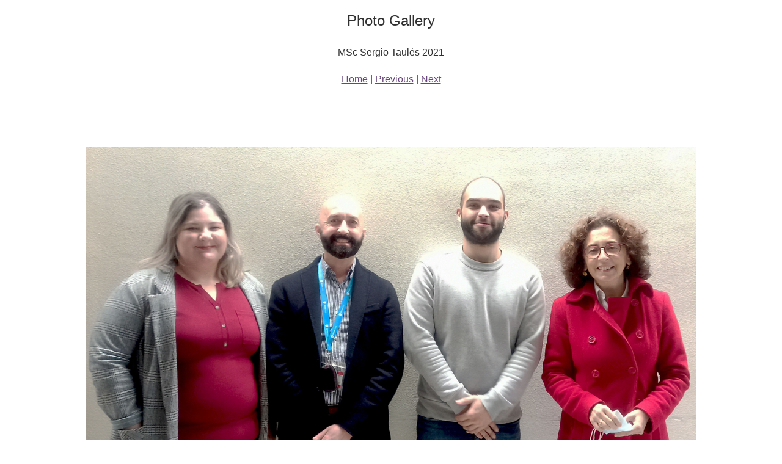

--- FILE ---
content_type: text/html
request_url: http://www.qrandgo.com/vb/Gallery/files/page1-1005-full.html
body_size: 704
content:

<!DOCTYPE html PUBLIC "-//W3C//DTD XHTML 1.0 Strict//EN" "http://www.w3.org/TR/xhtml1/DTD/xhtml1-strict.dtd">
<html xmlns="http://www.w3.org/1999/xhtml">

	<head>
		<meta http-equiv="content-type" content="text/html; charset=utf-8" />
		<meta name="generator" content="RapidWeaver" />
		<link rel="stylesheet" type="text/css" href="../../rw_common/themes/tesla/consolidated-1.css?rwcache=696544597" /><script src="../../rw_common/themes/tesla/js/fitvids.js?rwcache=696544597"></script><script src="../../rw_common/themes/tesla/js/sidebar/sidebar_hidden.js?rwcache=696544597"></script><style type="text/css" media="all">header {background-image: url(%resource(Madeira_new.jpg)%); }
* {font-family: calibri, arial}
header {
height: 500px;
}
h1#site_title {
border-bottom: none;
}
</style><script src="../../rw_common/themes/tesla/javascript.js?rwcache=696544597"></script>
		<title>Photo Gallery</title>
	</head>

	<body class="photo-background">
	
		<div class="photo-navigation">
			<p class="photo-title">Photo Gallery</p>
			<p class="photo-caption">MSc Sergio Taul&eacute;s 2021</p>
			<p class="photo-links"><a href="../gallery.html">Home</a> | <a href="page1-1004-full.html">Previous</a> | <a href="page1-1006-full.html">Next</a></p>
		</div>
		
		<img class="photo-frame" src="page1-1005-full.jpg" alt="MSc Sergio Taul&eacute;s 2021" width="1000" height="632"/>
			
		
			
	</body>

</html>

--- FILE ---
content_type: text/css
request_url: http://www.qrandgo.com/vb/rw_common/themes/tesla/consolidated-1.css?rwcache=696544597
body_size: 14212
content:

@media only screen {/* open-sans-regular - latin */@font-face {  font-family: 'Open Sans';  font-style: normal;  font-weight: 400;  src: url('./fonts/open-sans-v15-latin-regular.eot'); /* IE9 Compat Modes */  src: local('Open Sans Regular'), local('OpenSans-Regular'),       url('./fonts/open-sans-v15-latin-regular.eot?#iefix') format('embedded-opentype'), /* IE6-IE8 */       url('./fonts/open-sans-v15-latin-regular.woff2') format('woff2'), /* Super Modern Browsers */       url('./fonts/open-sans-v15-latin-regular.woff') format('woff'), /* Modern Browsers */       url('./fonts/open-sans-v15-latin-regular.ttf') format('truetype'), /* Safari, Android, iOS */       url('./fonts/open-sans-v15-latin-regular.svg#OpenSans') format('svg'); /* Legacy iOS */}/* noto-serif-regular - latin */@font-face {  font-family: 'Noto Serif';  font-style: normal;  font-weight: 400;  src: url('./fonts/noto-serif-v6-latin-regular.eot'); /* IE9 Compat Modes */  src: local('Noto Serif'), local('NotoSerif'),       url('./fonts/noto-serif-v6-latin-regular.eot?#iefix') format('embedded-opentype'), /* IE6-IE8 */       url('./fonts/noto-serif-v6-latin-regular.woff2') format('woff2'), /* Super Modern Browsers */       url('./fonts/noto-serif-v6-latin-regular.woff') format('woff'), /* Modern Browsers */       url('./fonts/noto-serif-v6-latin-regular.ttf') format('truetype'), /* Safari, Android, iOS */       url('./fonts/noto-serif-v6-latin-regular.svg#NotoSerif') format('svg'); /* Legacy iOS */}/* arvo-regular - latin */@font-face {  font-family: 'Arvo';  font-style: normal;  font-weight: 400;  src: url('./fonts/arvo-v10-latin-regular.eot'); /* IE9 Compat Modes */  src: local('Arvo'),       url('./fonts/arvo-v10-latin-regular.eot?#iefix') format('embedded-opentype'), /* IE6-IE8 */       url('./fonts/arvo-v10-latin-regular.woff2') format('woff2'), /* Super Modern Browsers */       url('./fonts/arvo-v10-latin-regular.woff') format('woff'), /* Modern Browsers */       url('./fonts/arvo-v10-latin-regular.ttf') format('truetype'), /* Safari, Android, iOS */       url('./fonts/arvo-v10-latin-regular.svg#Arvo') format('svg'); /* Legacy iOS */}/*! *  Font Awesome 4.1.0 by @davegandy - http://fontawesome.io - @fontawesome *  License - http://fontawesome.io/license (Font: SIL OFL 1.1, CSS: MIT License) */@font-face{font-family:'FontAwesome';src:url('./fonts/fontawesome-webfont.eot?v=4.1.0');src:url('./fonts/fontawesome-webfont.eot?#iefix&v=4.1.0') format('embedded-opentype'),url('./fonts/fontawesome-webfont.woff?v=4.1.0') format('woff'),url('./fonts/fontawesome-webfont.ttf?v=4.1.0') format('truetype'),url('./fonts/fontawesome-webfont.svg?v=4.1.0#fontawesomeregular') format('svg');font-weight:normal;font-style:normal}.fa{display:inline-block;font-family:FontAwesome;font-style:normal;font-weight:normal;line-height:1;-webkit-font-smoothing:antialiased;-moz-osx-font-smoothing:grayscale}.fa-lg{font-size:1.33333333em;line-height:.75em;vertical-align:-15%}.fa-2x{font-size:2em}.fa-3x{font-size:3em}.fa-4x{font-size:4em}.fa-5x{font-size:5em}.fa-fw{width:1.28571429em;text-align:center}.fa-ul{padding-left:0;margin-left:2.14285714em;list-style-type:none}.fa-ul>li{position:relative}.fa-li{position:absolute;left:-2.14285714em;width:2.14285714em;top:.14285714em;text-align:center}.fa-li.fa-lg{left:-1.85714286em}.fa-border{padding:.2em .25em .15em;border:solid .08em #eee;border-radius:.1em}.pull-right{float:right}.pull-left{float:left}.fa.pull-left{margin-right:.3em}.fa.pull-right{margin-left:.3em}.fa-spin{-webkit-animation:spin 2s infinite linear;-moz-animation:spin 2s infinite linear;-o-animation:spin 2s infinite linear;animation:spin 2s infinite linear}@-moz-keyframes spin{0%{-moz-transform:rotate(0deg)}100%{-moz-transform:rotate(359deg)}}@-webkit-keyframes spin{0%{-webkit-transform:rotate(0deg)}100%{-webkit-transform:rotate(359deg)}}@-o-keyframes spin{0%{-o-transform:rotate(0deg)}100%{-o-transform:rotate(359deg)}}@keyframes spin{0%{-webkit-transform:rotate(0deg);transform:rotate(0deg)}100%{-webkit-transform:rotate(359deg);transform:rotate(359deg)}}.fa-rotate-90{filter:progid:DXImageTransform.Microsoft.BasicImage(rotation=1);-webkit-transform:rotate(90deg);-moz-transform:rotate(90deg);-ms-transform:rotate(90deg);-o-transform:rotate(90deg);transform:rotate(90deg)}.fa-rotate-180{filter:progid:DXImageTransform.Microsoft.BasicImage(rotation=2);-webkit-transform:rotate(180deg);-moz-transform:rotate(180deg);-ms-transform:rotate(180deg);-o-transform:rotate(180deg);transform:rotate(180deg)}.fa-rotate-270{filter:progid:DXImageTransform.Microsoft.BasicImage(rotation=3);-webkit-transform:rotate(270deg);-moz-transform:rotate(270deg);-ms-transform:rotate(270deg);-o-transform:rotate(270deg);transform:rotate(270deg)}.fa-flip-horizontal{filter:progid:DXImageTransform.Microsoft.BasicImage(rotation=0, mirror=1);-webkit-transform:scale(-1, 1);-moz-transform:scale(-1, 1);-ms-transform:scale(-1, 1);-o-transform:scale(-1, 1);transform:scale(-1, 1)}.fa-flip-vertical{filter:progid:DXImageTransform.Microsoft.BasicImage(rotation=2, mirror=1);-webkit-transform:scale(1, -1);-moz-transform:scale(1, -1);-ms-transform:scale(1, -1);-o-transform:scale(1, -1);transform:scale(1, -1)}.fa-stack{position:relative;display:inline-block;width:2em;height:2em;line-height:2em;vertical-align:middle}.fa-stack-1x,.fa-stack-2x{position:absolute;left:0;width:100%;text-align:center}.fa-stack-1x{line-height:inherit}.fa-stack-2x{font-size:2em}.fa-inverse{color:#fff}.fa-glass:before{content:"\f000"}.fa-music:before{content:"\f001"}.fa-search:before{content:"\f002"}.fa-envelope-o:before{content:"\f003"}.fa-heart:before{content:"\f004"}.fa-star:before{content:"\f005"}.fa-star-o:before{content:"\f006"}.fa-user:before{content:"\f007"}.fa-film:before{content:"\f008"}.fa-th-large:before{content:"\f009"}.fa-th:before{content:"\f00a"}.fa-th-list:before{content:"\f00b"}.fa-check:before{content:"\f00c"}.fa-times:before{content:"\f00d"}.fa-search-plus:before{content:"\f00e"}.fa-search-minus:before{content:"\f010"}.fa-power-off:before{content:"\f011"}.fa-signal:before{content:"\f012"}.fa-gear:before,.fa-cog:before{content:"\f013"}.fa-trash-o:before{content:"\f014"}.fa-home:before{content:"\f015"}.fa-file-o:before{content:"\f016"}.fa-clock-o:before{content:"\f017"}.fa-road:before{content:"\f018"}.fa-download:before{content:"\f019"}.fa-arrow-circle-o-down:before{content:"\f01a"}.fa-arrow-circle-o-up:before{content:"\f01b"}.fa-inbox:before{content:"\f01c"}.fa-play-circle-o:before{content:"\f01d"}.fa-rotate-right:before,.fa-repeat:before{content:"\f01e"}.fa-refresh:before{content:"\f021"}.fa-list-alt:before{content:"\f022"}.fa-lock:before{content:"\f023"}.fa-flag:before{content:"\f024"}.fa-headphones:before{content:"\f025"}.fa-volume-off:before{content:"\f026"}.fa-volume-down:before{content:"\f027"}.fa-volume-up:before{content:"\f028"}.fa-qrcode:before{content:"\f029"}.fa-barcode:before{content:"\f02a"}.fa-tag:before{content:"\f02b"}.fa-tags:before{content:"\f02c"}.fa-book:before{content:"\f02d"}.fa-bookmark:before{content:"\f02e"}.fa-print:before{content:"\f02f"}.fa-camera:before{content:"\f030"}.fa-font:before{content:"\f031"}.fa-bold:before{content:"\f032"}.fa-italic:before{content:"\f033"}.fa-text-height:before{content:"\f034"}.fa-text-width:before{content:"\f035"}.fa-align-left:before{content:"\f036"}.fa-align-center:before{content:"\f037"}.fa-align-right:before{content:"\f038"}.fa-align-justify:before{content:"\f039"}.fa-list:before{content:"\f03a"}.fa-dedent:before,.fa-outdent:before{content:"\f03b"}.fa-indent:before{content:"\f03c"}.fa-video-camera:before{content:"\f03d"}.fa-photo:before,.fa-image:before,.fa-picture-o:before{content:"\f03e"}.fa-pencil:before{content:"\f040"}.fa-map-marker:before{content:"\f041"}.fa-adjust:before{content:"\f042"}.fa-tint:before{content:"\f043"}.fa-edit:before,.fa-pencil-square-o:before{content:"\f044"}.fa-share-square-o:before{content:"\f045"}.fa-check-square-o:before{content:"\f046"}.fa-arrows:before{content:"\f047"}.fa-step-backward:before{content:"\f048"}.fa-fast-backward:before{content:"\f049"}.fa-backward:before{content:"\f04a"}.fa-play:before{content:"\f04b"}.fa-pause:before{content:"\f04c"}.fa-stop:before{content:"\f04d"}.fa-forward:before{content:"\f04e"}.fa-fast-forward:before{content:"\f050"}.fa-step-forward:before{content:"\f051"}.fa-eject:before{content:"\f052"}.fa-chevron-left:before{content:"\f053"}.fa-chevron-right:before{content:"\f054"}.fa-plus-circle:before{content:"\f055"}.fa-minus-circle:before{content:"\f056"}.fa-times-circle:before{content:"\f057"}.fa-check-circle:before{content:"\f058"}.fa-question-circle:before{content:"\f059"}.fa-info-circle:before{content:"\f05a"}.fa-crosshairs:before{content:"\f05b"}.fa-times-circle-o:before{content:"\f05c"}.fa-check-circle-o:before{content:"\f05d"}.fa-ban:before{content:"\f05e"}.fa-arrow-left:before{content:"\f060"}.fa-arrow-right:before{content:"\f061"}.fa-arrow-up:before{content:"\f062"}.fa-arrow-down:before{content:"\f063"}.fa-mail-forward:before,.fa-share:before{content:"\f064"}.fa-expand:before{content:"\f065"}.fa-compress:before{content:"\f066"}.fa-plus:before{content:"\f067"}.fa-minus:before{content:"\f068"}.fa-asterisk:before{content:"\f069"}.fa-exclamation-circle:before{content:"\f06a"}.fa-gift:before{content:"\f06b"}.fa-leaf:before{content:"\f06c"}.fa-fire:before{content:"\f06d"}.fa-eye:before{content:"\f06e"}.fa-eye-slash:before{content:"\f070"}.fa-warning:before,.fa-exclamation-triangle:before{content:"\f071"}.fa-plane:before{content:"\f072"}.fa-calendar:before{content:"\f073"}.fa-random:before{content:"\f074"}.fa-comment:before{content:"\f075"}.fa-magnet:before{content:"\f076"}.fa-chevron-up:before{content:"\f077"}.fa-chevron-down:before{content:"\f078"}.fa-retweet:before{content:"\f079"}.fa-shopping-cart:before{content:"\f07a"}.fa-folder:before{content:"\f07b"}.fa-folder-open:before{content:"\f07c"}.fa-arrows-v:before{content:"\f07d"}.fa-arrows-h:before{content:"\f07e"}.fa-bar-chart-o:before{content:"\f080"}.fa-twitter-square:before{content:"\f081"}.fa-facebook-square:before{content:"\f082"}.fa-camera-retro:before{content:"\f083"}.fa-key:before{content:"\f084"}.fa-gears:before,.fa-cogs:before{content:"\f085"}.fa-comments:before{content:"\f086"}.fa-thumbs-o-up:before{content:"\f087"}.fa-thumbs-o-down:before{content:"\f088"}.fa-star-half:before{content:"\f089"}.fa-heart-o:before{content:"\f08a"}.fa-sign-out:before{content:"\f08b"}.fa-linkedin-square:before{content:"\f08c"}.fa-thumb-tack:before{content:"\f08d"}.fa-external-link:before{content:"\f08e"}.fa-sign-in:before{content:"\f090"}.fa-trophy:before{content:"\f091"}.fa-github-square:before{content:"\f092"}.fa-upload:before{content:"\f093"}.fa-lemon-o:before{content:"\f094"}.fa-phone:before{content:"\f095"}.fa-square-o:before{content:"\f096"}.fa-bookmark-o:before{content:"\f097"}.fa-phone-square:before{content:"\f098"}.fa-twitter:before{content:"\f099"}.fa-facebook:before{content:"\f09a"}.fa-github:before{content:"\f09b"}.fa-unlock:before{content:"\f09c"}.fa-credit-card:before{content:"\f09d"}.fa-rss:before{content:"\f09e"}.fa-hdd-o:before{content:"\f0a0"}.fa-bullhorn:before{content:"\f0a1"}.fa-bell:before{content:"\f0f3"}.fa-certificate:before{content:"\f0a3"}.fa-hand-o-right:before{content:"\f0a4"}.fa-hand-o-left:before{content:"\f0a5"}.fa-hand-o-up:before{content:"\f0a6"}.fa-hand-o-down:before{content:"\f0a7"}.fa-arrow-circle-left:before{content:"\f0a8"}.fa-arrow-circle-right:before{content:"\f0a9"}.fa-arrow-circle-up:before{content:"\f0aa"}.fa-arrow-circle-down:before{content:"\f0ab"}.fa-globe:before{content:"\f0ac"}.fa-wrench:before{content:"\f0ad"}.fa-tasks:before{content:"\f0ae"}.fa-filter:before{content:"\f0b0"}.fa-briefcase:before{content:"\f0b1"}.fa-arrows-alt:before{content:"\f0b2"}.fa-group:before,.fa-users:before{content:"\f0c0"}.fa-chain:before,.fa-link:before{content:"\f0c1"}.fa-cloud:before{content:"\f0c2"}.fa-flask:before{content:"\f0c3"}.fa-cut:before,.fa-scissors:before{content:"\f0c4"}.fa-copy:before,.fa-files-o:before{content:"\f0c5"}.fa-paperclip:before{content:"\f0c6"}.fa-save:before,.fa-floppy-o:before{content:"\f0c7"}.fa-square:before{content:"\f0c8"}.fa-navicon:before,.fa-reorder:before,.fa-bars:before{content:"\f0c9"}.fa-list-ul:before{content:"\f0ca"}.fa-list-ol:before{content:"\f0cb"}.fa-strikethrough:before{content:"\f0cc"}.fa-underline:before{content:"\f0cd"}.fa-table:before{content:"\f0ce"}.fa-magic:before{content:"\f0d0"}.fa-truck:before{content:"\f0d1"}.fa-pinterest:before{content:"\f0d2"}.fa-pinterest-square:before{content:"\f0d3"}.fa-google-plus-square:before{content:"\f0d4"}.fa-google-plus:before{content:"\f0d5"}.fa-money:before{content:"\f0d6"}.fa-caret-down:before{content:"\f0d7"}.fa-caret-up:before{content:"\f0d8"}.fa-caret-left:before{content:"\f0d9"}.fa-caret-right:before{content:"\f0da"}.fa-columns:before{content:"\f0db"}.fa-unsorted:before,.fa-sort:before{content:"\f0dc"}.fa-sort-down:before,.fa-sort-desc:before{content:"\f0dd"}.fa-sort-up:before,.fa-sort-asc:before{content:"\f0de"}.fa-envelope:before{content:"\f0e0"}.fa-linkedin:before{content:"\f0e1"}.fa-rotate-left:before,.fa-undo:before{content:"\f0e2"}.fa-legal:before,.fa-gavel:before{content:"\f0e3"}.fa-dashboard:before,.fa-tachometer:before{content:"\f0e4"}.fa-comment-o:before{content:"\f0e5"}.fa-comments-o:before{content:"\f0e6"}.fa-flash:before,.fa-bolt:before{content:"\f0e7"}.fa-sitemap:before{content:"\f0e8"}.fa-umbrella:before{content:"\f0e9"}.fa-paste:before,.fa-clipboard:before{content:"\f0ea"}.fa-lightbulb-o:before{content:"\f0eb"}.fa-exchange:before{content:"\f0ec"}.fa-cloud-download:before{content:"\f0ed"}.fa-cloud-upload:before{content:"\f0ee"}.fa-user-md:before{content:"\f0f0"}.fa-stethoscope:before{content:"\f0f1"}.fa-suitcase:before{content:"\f0f2"}.fa-bell-o:before{content:"\f0a2"}.fa-coffee:before{content:"\f0f4"}.fa-cutlery:before{content:"\f0f5"}.fa-file-text-o:before{content:"\f0f6"}.fa-building-o:before{content:"\f0f7"}.fa-hospital-o:before{content:"\f0f8"}.fa-ambulance:before{content:"\f0f9"}.fa-medkit:before{content:"\f0fa"}.fa-fighter-jet:before{content:"\f0fb"}.fa-beer:before{content:"\f0fc"}.fa-h-square:before{content:"\f0fd"}.fa-plus-square:before{content:"\f0fe"}.fa-angle-double-left:before{content:"\f100"}.fa-angle-double-right:before{content:"\f101"}.fa-angle-double-up:before{content:"\f102"}.fa-angle-double-down:before{content:"\f103"}.fa-angle-left:before{content:"\f104"}.fa-angle-right:before{content:"\f105"}.fa-angle-up:before{content:"\f106"}.fa-angle-down:before{content:"\f107"}.fa-desktop:before{content:"\f108"}.fa-laptop:before{content:"\f109"}.fa-tablet:before{content:"\f10a"}.fa-mobile-phone:before,.fa-mobile:before{content:"\f10b"}.fa-circle-o:before{content:"\f10c"}.fa-quote-left:before{content:"\f10d"}.fa-quote-right:before{content:"\f10e"}.fa-spinner:before{content:"\f110"}.fa-circle:before{content:"\f111"}.fa-mail-reply:before,.fa-reply:before{content:"\f112"}.fa-github-alt:before{content:"\f113"}.fa-folder-o:before{content:"\f114"}.fa-folder-open-o:before{content:"\f115"}.fa-smile-o:before{content:"\f118"}.fa-frown-o:before{content:"\f119"}.fa-meh-o:before{content:"\f11a"}.fa-gamepad:before{content:"\f11b"}.fa-keyboard-o:before{content:"\f11c"}.fa-flag-o:before{content:"\f11d"}.fa-flag-checkered:before{content:"\f11e"}.fa-terminal:before{content:"\f120"}.fa-code:before{content:"\f121"}.fa-mail-reply-all:before,.fa-reply-all:before{content:"\f122"}.fa-star-half-empty:before,.fa-star-half-full:before,.fa-star-half-o:before{content:"\f123"}.fa-location-arrow:before{content:"\f124"}.fa-crop:before{content:"\f125"}.fa-code-fork:before{content:"\f126"}.fa-unlink:before,.fa-chain-broken:before{content:"\f127"}.fa-question:before{content:"\f128"}.fa-info:before{content:"\f129"}.fa-exclamation:before{content:"\f12a"}.fa-superscript:before{content:"\f12b"}.fa-subscript:before{content:"\f12c"}.fa-eraser:before{content:"\f12d"}.fa-puzzle-piece:before{content:"\f12e"}.fa-microphone:before{content:"\f130"}.fa-microphone-slash:before{content:"\f131"}.fa-shield:before{content:"\f132"}.fa-calendar-o:before{content:"\f133"}.fa-fire-extinguisher:before{content:"\f134"}.fa-rocket:before{content:"\f135"}.fa-maxcdn:before{content:"\f136"}.fa-chevron-circle-left:before{content:"\f137"}.fa-chevron-circle-right:before{content:"\f138"}.fa-chevron-circle-up:before{content:"\f139"}.fa-chevron-circle-down:before{content:"\f13a"}.fa-html5:before{content:"\f13b"}.fa-css3:before{content:"\f13c"}.fa-anchor:before{content:"\f13d"}.fa-unlock-alt:before{content:"\f13e"}.fa-bullseye:before{content:"\f140"}.fa-ellipsis-h:before{content:"\f141"}.fa-ellipsis-v:before{content:"\f142"}.fa-rss-square:before{content:"\f143"}.fa-play-circle:before{content:"\f144"}.fa-ticket:before{content:"\f145"}.fa-minus-square:before{content:"\f146"}.fa-minus-square-o:before{content:"\f147"}.fa-level-up:before{content:"\f148"}.fa-level-down:before{content:"\f149"}.fa-check-square:before{content:"\f14a"}.fa-pencil-square:before{content:"\f14b"}.fa-external-link-square:before{content:"\f14c"}.fa-share-square:before{content:"\f14d"}.fa-compass:before{content:"\f14e"}.fa-toggle-down:before,.fa-caret-square-o-down:before{content:"\f150"}.fa-toggle-up:before,.fa-caret-square-o-up:before{content:"\f151"}.fa-toggle-right:before,.fa-caret-square-o-right:before{content:"\f152"}.fa-euro:before,.fa-eur:before{content:"\f153"}.fa-gbp:before{content:"\f154"}.fa-dollar:before,.fa-usd:before{content:"\f155"}.fa-rupee:before,.fa-inr:before{content:"\f156"}.fa-cny:before,.fa-rmb:before,.fa-yen:before,.fa-jpy:before{content:"\f157"}.fa-ruble:before,.fa-rouble:before,.fa-rub:before{content:"\f158"}.fa-won:before,.fa-krw:before{content:"\f159"}.fa-bitcoin:before,.fa-btc:before{content:"\f15a"}.fa-file:before{content:"\f15b"}.fa-file-text:before{content:"\f15c"}.fa-sort-alpha-asc:before{content:"\f15d"}.fa-sort-alpha-desc:before{content:"\f15e"}.fa-sort-amount-asc:before{content:"\f160"}.fa-sort-amount-desc:before{content:"\f161"}.fa-sort-numeric-asc:before{content:"\f162"}.fa-sort-numeric-desc:before{content:"\f163"}.fa-thumbs-up:before{content:"\f164"}.fa-thumbs-down:before{content:"\f165"}.fa-youtube-square:before{content:"\f166"}.fa-youtube:before{content:"\f167"}.fa-xing:before{content:"\f168"}.fa-xing-square:before{content:"\f169"}.fa-youtube-play:before{content:"\f16a"}.fa-dropbox:before{content:"\f16b"}.fa-stack-overflow:before{content:"\f16c"}.fa-instagram:before{content:"\f16d"}.fa-flickr:before{content:"\f16e"}.fa-adn:before{content:"\f170"}.fa-bitbucket:before{content:"\f171"}.fa-bitbucket-square:before{content:"\f172"}.fa-tumblr:before{content:"\f173"}.fa-tumblr-square:before{content:"\f174"}.fa-long-arrow-down:before{content:"\f175"}.fa-long-arrow-up:before{content:"\f176"}.fa-long-arrow-left:before{content:"\f177"}.fa-long-arrow-right:before{content:"\f178"}.fa-apple:before{content:"\f179"}.fa-windows:before{content:"\f17a"}.fa-android:before{content:"\f17b"}.fa-linux:before{content:"\f17c"}.fa-dribbble:before{content:"\f17d"}.fa-skype:before{content:"\f17e"}.fa-foursquare:before{content:"\f180"}.fa-trello:before{content:"\f181"}.fa-female:before{content:"\f182"}.fa-male:before{content:"\f183"}.fa-gittip:before{content:"\f184"}.fa-sun-o:before{content:"\f185"}.fa-moon-o:before{content:"\f186"}.fa-archive:before{content:"\f187"}.fa-bug:before{content:"\f188"}.fa-vk:before{content:"\f189"}.fa-weibo:before{content:"\f18a"}.fa-renren:before{content:"\f18b"}.fa-pagelines:before{content:"\f18c"}.fa-stack-exchange:before{content:"\f18d"}.fa-arrow-circle-o-right:before{content:"\f18e"}.fa-arrow-circle-o-left:before{content:"\f190"}.fa-toggle-left:before,.fa-caret-square-o-left:before{content:"\f191"}.fa-dot-circle-o:before{content:"\f192"}.fa-wheelchair:before{content:"\f193"}.fa-vimeo-square:before{content:"\f194"}.fa-turkish-lira:before,.fa-try:before{content:"\f195"}.fa-plus-square-o:before{content:"\f196"}.fa-space-shuttle:before{content:"\f197"}.fa-slack:before{content:"\f198"}.fa-envelope-square:before{content:"\f199"}.fa-wordpress:before{content:"\f19a"}.fa-openid:before{content:"\f19b"}.fa-institution:before,.fa-bank:before,.fa-university:before{content:"\f19c"}.fa-mortar-board:before,.fa-graduation-cap:before{content:"\f19d"}.fa-yahoo:before{content:"\f19e"}.fa-google:before{content:"\f1a0"}.fa-reddit:before{content:"\f1a1"}.fa-reddit-square:before{content:"\f1a2"}.fa-stumbleupon-circle:before{content:"\f1a3"}.fa-stumbleupon:before{content:"\f1a4"}.fa-delicious:before{content:"\f1a5"}.fa-digg:before{content:"\f1a6"}.fa-pied-piper-square:before,.fa-pied-piper:before{content:"\f1a7"}.fa-pied-piper-alt:before{content:"\f1a8"}.fa-drupal:before{content:"\f1a9"}.fa-joomla:before{content:"\f1aa"}.fa-language:before{content:"\f1ab"}.fa-fax:before{content:"\f1ac"}.fa-building:before{content:"\f1ad"}.fa-child:before{content:"\f1ae"}.fa-paw:before{content:"\f1b0"}.fa-spoon:before{content:"\f1b1"}.fa-cube:before{content:"\f1b2"}.fa-cubes:before{content:"\f1b3"}.fa-behance:before{content:"\f1b4"}.fa-behance-square:before{content:"\f1b5"}.fa-steam:before{content:"\f1b6"}.fa-steam-square:before{content:"\f1b7"}.fa-recycle:before{content:"\f1b8"}.fa-automobile:before,.fa-car:before{content:"\f1b9"}.fa-cab:before,.fa-taxi:before{content:"\f1ba"}.fa-tree:before{content:"\f1bb"}.fa-spotify:before{content:"\f1bc"}.fa-deviantart:before{content:"\f1bd"}.fa-soundcloud:before{content:"\f1be"}.fa-database:before{content:"\f1c0"}.fa-file-pdf-o:before{content:"\f1c1"}.fa-file-word-o:before{content:"\f1c2"}.fa-file-excel-o:before{content:"\f1c3"}.fa-file-powerpoint-o:before{content:"\f1c4"}.fa-file-photo-o:before,.fa-file-picture-o:before,.fa-file-image-o:before{content:"\f1c5"}.fa-file-zip-o:before,.fa-file-archive-o:before{content:"\f1c6"}.fa-file-sound-o:before,.fa-file-audio-o:before{content:"\f1c7"}.fa-file-movie-o:before,.fa-file-video-o:before{content:"\f1c8"}.fa-file-code-o:before{content:"\f1c9"}.fa-vine:before{content:"\f1ca"}.fa-codepen:before{content:"\f1cb"}.fa-jsfiddle:before{content:"\f1cc"}.fa-life-bouy:before,.fa-life-saver:before,.fa-support:before,.fa-life-ring:before{content:"\f1cd"}.fa-circle-o-notch:before{content:"\f1ce"}.fa-ra:before,.fa-rebel:before{content:"\f1d0"}.fa-ge:before,.fa-empire:before{content:"\f1d1"}.fa-git-square:before{content:"\f1d2"}.fa-git:before{content:"\f1d3"}.fa-hacker-news:before{content:"\f1d4"}.fa-tencent-weibo:before{content:"\f1d5"}.fa-qq:before{content:"\f1d6"}.fa-wechat:before,.fa-weixin:before{content:"\f1d7"}.fa-send:before,.fa-paper-plane:before{content:"\f1d8"}.fa-send-o:before,.fa-paper-plane-o:before{content:"\f1d9"}.fa-history:before{content:"\f1da"}.fa-circle-thin:before{content:"\f1db"}.fa-header:before{content:"\f1dc"}.fa-paragraph:before{content:"\f1dd"}.fa-sliders:before{content:"\f1de"}.fa-share-alt:before{content:"\f1e0"}.fa-share-alt-square:before{content:"\f1e1"}.fa-bomb:before{content:"\f1e2"}/* General Styles */html {  width: 100%;  height: 100%;  margin: 0;  padding: 0;}body {  -webkit-font-smoothing: antialiased;  text-rendering: optimizeLegibility;  -webkit-text-size-adjust: none;  font-family: "Noto Serif", serif;  font-size: 16px;  line-height: 28px;  font-style: normal;  font-variant: normal;  font-weight: normal;  width: 100%;  height: 100%;  letter-spacing: 0;  margin: 0;  padding: 0;  position: relative;}h1,h2,h3,h4,h5,h6 {margin-top: 0;margin-bottom: 22px;}h1 {font-size: 44px;line-height: 60px;letter-spacing: -2px;}h2 {font-size: 38px;line-height: 54px;letter-spacing: -2px;}h3 {font-size: 32px;line-height: 48px;letter-spacing: -1px;}h4 {font-size: 26px;line-height: 42px;letter-spacing: -1px;}h5 {font-size: 20px;line-height: 36px;letter-spacing: 0px;}h6 {font-size: 18px;line-height: 34px;letter-spacing: 0px;}p {margin-top: 0;}b, strong {}a:link, a:visited {}a:hover, a:active {}.image-left {float: left;margin-right: 20px;}.image-right {float: right;margin-left: 20px;}.clearer {clear: both;}blockquote, .standout {font-size: 24px;line-height: 1.4;font-style: italic;}.imageStyle {}figure {margin: 22px 0;}/* ----------------------------------------- *//* Layout                                    *//* ----------------------------------------- *//* Banner Section */header {background-repeat: no-repeat;background-position: center center;background-size: cover;height: 100%;width: auto;position: relative;text-align: center;}#logo,#title_wrapper {-webkit-transform-style: preserve-3d;  display: block;  height: 50%;  width: 100%;  position: absolute;  text-align: center;}#logo img {  position: relative;  top: 50%;-webkit-transform: translateY(-50%);-ms-transform: translateY(-50%);transform: translateY(-50%);  max-height: 90%;  width: auto;}#title_wrapper {top: 50%;}h1#site_title {display: inline-block;margin: 0;border-bottom: 1px solid #fff;padding: 4px 16px;font-family: "Arvo", serif;font-size: 56px;line-height: 76px;letter-spacing: -3px;position: relative;}h2#site_slogan {display: block;margin: 0;padding: 4px 16px;font-family: "Open Sans", sans-serif;font-size: 24px;font-weight: 400;position: relative;}#scroll_down_button {display: block;width: 40px;height: 40px;border-radius: 60px;font-size: 16px;line-height: 40px;text-align: center;margin: 30px auto 0 auto;cursor: pointer;position: relative;}#scroll_up_button {display: block;width: 40px;height: 40px;border-radius: 60px;font-size: 16px;line-height: 39px;text-align: center;cursor: pointer;position: fixed;bottom: 40px;right: 50%;margin-right: -20px;display: none;opacity: 0.9;box-shadow: 0 0 8px rgba(0,0,0,0.8);}h4#sidebar_title {font-size: 22px;display: none;}#sidebar_content {padding-bottom: 12px;}#container {margin-top: 60px;}#footer_content {border-top: 1px solid #DFDFDF;padding-top: 4px;padding-bottom: 60px;margin-top: 40px;color: #B3B3B3;font-size: 14px;}footer a,footer a:visited {color: #5B5B5B;}/* Navigation */#navigation_bar {font-size: 16px;}#sub_navigation_bar {font-size: 14px;}#navigation_bar,#sub_navigation_bar {font-family: "Open Sans", sans-serif;display: block;height: 70px;width: 100%;z-index: 2;}#navigation_bar {background-color: rgba(0,0,0,0.8);position: absolute;bottom: 0;}#sub_navigation_bar {background-color: #31556C;}nav#top_navigation ul {}nav#top_navigation a.parent::after {font-family: "FontAwesome";content: "\f105";margin-left: 4px;line-height: 69px;height: 69px;}nav#top_navigation ul,nav#sub_navigation ul {list-style: none;margin: 0;padding: 0;line-height: 70px;height: 70px;text-align: center;}nav#sub_navigation > ul > li {display: block;width: 100%;}nav#sub_navigation ul ul {display: block;}#sub_navigation_bar,nav#sub_navigation ul {line-height: 55px;height: 55px;}nav#top_navigation ul li,nav#sub_navigation ul li {display: inline-block;position: relative;}nav#top_navigation ul li a,nav#sub_navigation ul li a {text-decoration: none;display: inline-block;width: 100%;text-align: center;}nav#sub_navigation ul li a {text-shadow: 0 1px 0 rgba(256,256,256,0.3);}nav#top_navigation #current,nav#top_navigation a:hover,nav#top_navigation .currentAncestor {}nav#sub_navigation #current,nav#sub_navigation a:hover {}/* Mobile Navigation */#mobile_navigation_toggle {  text-align: center;  padding: 10px 0;  display: none;  font-size: 18px;  cursor: pointer;}nav#mobile_navigation {  width: 100%;  display: none;  font-family: "Open Sans", sans-serif;  font-size: 14px;  background-color: #fff;}nav#mobile_navigation>ul>li a {  border-top: 1px solid;}nav#mobile_navigation>ul>li:last-child>a {  border-bottom: 1px solid;}nav#mobile_navigation a,nav#mobile_navigation a:visited {  text-decoration: none;  display: block;  padding: 0 20px;  height: 56px;  line-height: 56px;}nav#mobile_navigation>ul>li a,nav#mobile_navigation>ul>li:last-child>a {border-color: #979797;}nav#mobile_navigation a,nav#mobile_navigation a:visited {color: #979797;}nav#mobile_navigation a:hover,nav#mobile_navigation a:active {  background-color: #DBDBDB;  color: #fff;}nav#mobile_navigation ul {  list-style: none;  padding: 0;  margin: 0;}nav#mobile_navigation ul ul a {  padding-left: 30px;}nav#mobile_navigation ul li.hasChild ul li a:before {  font-family: 'FontAwesome';  content: '\f105';  left: 0;  margin-right: 10px;}/* Bread-crumb */#breadcrumb_container {display: none;}#breadcrumb_container ul {list-style: none;margin: 0;padding: 0;display: inline-block;}#breadcrumb_container li {display: inline-block;}#breadcrumb_container a {text-decoration: none;}#breadcrumb_container a:hover {}/* Main content area unordered list styles */#contentContainer #content ul {}#contentContainer #content li {}ul.disc {list-style-type: disc;}ul.circle {list-style-type: circle;}ul.square {list-style-type: square;}ol.arabic-numbers {list-style-type: decimal;}ol.upper-alpha {list-style-type: upper-latin;}ol.lower-alpha {list-style-type: upper-latin;}ol.upper-roman {list-style-type: upper-roman;}ol.lower-roman {list-style-type: lower-roman;}/* Sidebar area unordered list styles */#sidebarContainer #sidebar ul {}#sidebarContainer #sidebar li {}/* Table Styles */table {}/* Blog *//* Tag Cloud */ul.blog-tag-cloud {padding: 12px 0;margin: 0;border-top: 1px solid #DFDFDF;}ul.blog-tag-cloud li {display: inline;}#sidebar ul.blog-tag-cloud li a {background-color: #33556A;color: #fff;padding: 2px 12px;border-radius: 24px;}#sidebar ul.blog-tag-cloud li a:hover {}.blog-tag-size-1 {}.blog-tag-size-2 {}.blog-tag-size-3 {}.blog-tag-size-4 {}.blog-tag-size-5 {}.blog-tag-size-6 {}.blog-tag-size-7 {}.blog-tag-size-8 {}.blog-tag-size-9 {}.blog-tag-size-10 {}.blog-tag-size-11 {}.blog-tag-size-12 {}.blog-tag-size-13 {}.blog-tag-size-14 {}.blog-tag-size-15 {}.blog-tag-size-16 {}.blog-tag-size-17 {}.blog-tag-size-18 {}.blog-tag-size-19 {}.blog-tag-size-20 {}/* Archive Page */.blog-archive-background {}.blog-entry-summary {}.blog-archive-headings-wrapper {}.blog-archive-entries-wrapper {}.blog-archive-entries-wrapper .blog-entry {}.blog-archive-month {}.blog-archive-link {}.blog-archive-link a:link, .blog-archive-link a:visited {}/* Main Blog Stylings */.blog-entry {margin-bottom: 60px;}.last-blog-entry {margin-bottom: 0px;}h1.blog-entry-title {font-size: 32px;line-height: 38px;}h1.blog-entry-title a {text-decoration: none;}.blog-entry-date {margin-bottom: 12px;}.blog-entry-date:before {  content: '\f017';  font-family: FontAwesome;  margin-right: 6px;}/*styles the category link in the main entry */.blog-entry-category {}.blog-entry-category a:link, .blog-entry-category a:visited {}.blog-read-more {display: block;margin-top: 24px;}.blog-entry-body {}.blog-entry-comments:before {  content: '\f0e6';  font-family: FontAwesome;  margin-right: 6px;}p.blog-entry-tags {}/* styles the archives in the blog sidebar */#blog-archives {border-top: 1px solid #DFDFDF;padding: 12px 0;}.blog-archive-link-enabled {}.blog-archive-link-disabled {}.blog-archive-link-enabled:before,.blog-archive-link-disabled:before {  content: '\f017';  font-family: FontAwesome;  margin-right: 6px;}/* Styles the blog categories in the blog sidebar */#archives a,#archives a:visited {text-decoration: none;}#blog-categories {border-top: 1px solid #DFDFDF;padding: 12px 0;}.blog-category-link-enabled {}.blog-category-link-disabled {}.blog-category-link-enabled:before {  content: '\f0f6';  font-family: FontAwesome;  margin-right: 6px;}.blog-category-link-disabled:before {  content: '\f016';  font-family: FontAwesome;  margin-right: 6px;}/* Styles the blog RSS feeds in the blog sidebar */#blog-rss-feeds {border-top: 1px solid #DFDFDF;padding: 12px 0;}.blog-rss-link {}.blog-comments-rss-link {}.blog-rss-link:before {  content: '\f09e';  font-family: FontAwesome;  margin-right: 6px;}/* File Sharing */.filesharing-description {margin-bottom: 40px;}.filesharing-item {margin-bottom: 40px;}.filesharing-item-title:before {  font-family: 'FontAwesome';  content: '\f0f6';  margin-right: 5px;  color: #898989;}.filesharing-item-title {  font-size: 26px;  margin-bottom: 4px;}.filesharing-item-title a:hover {}.filesharing-item-title a:visited {}.filesharing-item-description {}/* Photo Album *//* Index Page (Thumbnail view) */.album-title {  font-size: 32px;  margin-bottom: 20px;}.album-description {  margin-bottom: 40px;}.album-wrapper {}.thumbnail-wrap {  float: left;  margin-right: 10px;  margin-bottom: 10px;}.thumbnail-frame {}.thumbnail-frame img {  border-radius: 4px;}.thumbnail-frame a {}.thumbnail-frame a:hover {}.thumbnail-caption {  font-size: 10px;}/* Single Page (Photo view) */.photo-background {text-align: center;}.photo-navigation {padding: 20px 0;margin-bottom: 60px;text-align: center;}.photo-links {}.photo-navigation a:link, .photo-navigation a:visited {}.photo-navigation a:hover {}img.photo-frame {border-radius: 4px;}.photo-title {font-size: 24px;}.photo-caption {}/* EXIF data *//* Data wrapper */.exif-data {}.exif-data p {}/* p tag classes for all exif data */p.exif-version {}p.exif-colour-space {}p.exif-focal-length {}p.exif-dimensions {}p.exif-pixel-y-dimension {}p.exif-pixel-x-dimension {}p.exif-oecf-value {}p.exif-subsec-time-original {}p.exif-exposure-mode {}p.exif-spatial-frequency-response {}p.exif-scene-capture-type {}p.exif-subject-location {}p.exif-shutter-speed {}p.exif-datetime-original {}p.exif-subsec-time {}p.exif-compressed-bits-per-pixel {}p.exif-flash-energy {}p.exif-saturation {}p.exif-brightness {}p.exif-exposure-time {}p.exif-f-number {}p.exif-file-source {}p.exif-gain-control {}p.exif-subject-area {}p.exif-cfa-pattern {}p.exif-scene-type {}p.exif-white-balance {}p.exif-flash {}p.exif-exposure-index {}p.exif-flashpix-version {}p.exif-device-setting-description {}p.exif-focalplane-x-resolution {}p.exif-image-uniqueid {}p.exif-components-configuration {}p.exif-light-source {}p.exif-sensing-method {}p.exif-aperture {}p.exif-sharpness {}p.exif-exposure-program {}p.exif-subject-distance {}p.exif-subsec-time-digitized {}p.exif-contrast {}p.exif-focalplane-resolution-unit {}p.exif-gamma {}p.exif-35mm-focal-length {}p.exif-datetime-digitized {}p.exif-subject-distance-range {}p.exif-custom-rendered {}p.exif-max-aperture {}p.exif-sound-file {}p.exif-metering-mode {}p.exif-spectral-sensitivity {}p.exif-exposure-bias {}p.exif-focalplane-y-resolution {}p.exif-iso-rating {}p.exif-maker-note {}p.exif-digital-zoom-ratio {}p.exif-user-comment {}/* Quicktime Page */.movie-description {}/* Quicktime Album *//* Index Page (Movie Thumbnail view) */.movie-page-title {  font-size: 32px;  margin-bottom: 20px;}.movie-page-description {margin-bottom: 40px;}.movie-thumbnail-frame {padding-bottom: 20px;margin-right: 10px;}.movie-thumbnail-frame,.movie-thumbnail-frame img {max-width: 200px;height: auto;float: left;}.movie-thumbnail-frame:hover {}.movie-thumbnail-caption {font-size: 10px;line-height: 14px;}/* Single Page (Movie View) */.movie-background {}.movie-title {}.movie-frame {}/* Contact Form */form {  margin: 0;  padding: 0;}.message-text {}.required-text {}.form-input-field {  width: 95%;  border-radius: 4px;  -webkit-box-shadow: none !important;  -moz-box-shadow: none !important;  box-shadow: none !important;  padding: 8px 10px;  border: 1px solid #CCCCCC;  transition-duration: 400ms;  transition-property: border-color;}.form-input-field:focus {  outline: 0;  border: 1px solid #33556A;}.form-input-button {  border: 1px solid #CCCCCC;  color: #6A6A6A;  border-radius: 4px;  padding: 8px 20px;  cursor: pointer;  margin-right: 2px;  transition-duration: 200ms;  transition-property: border-color, background-color, color;}.form-input-button:hover {}/* Sitemap */.rw-sitemap ul {}.rw-sitemap ul li {}.rw-sitemap ul li:last-child {}.rw-sitemap ul li li {}.rw-sitemap ul li li:last-child {}.rw-sitemap ul ul {}.rw-sitemap ul ul ul {}/* Blog Comments *//* These groups are used to forcibly over-ride the styles that Disqus and JS-KIT comments apply that break page layouts. It's likely you'll need to use them, however they're not ideal solutions and may not work in the future if the comment providers' Javascript-inserted markup changes. *//* Disqus */#dsq-comments-title {clear: none !important;}#dsq-content .dsq-options {clear: none !important;}#dsq-thread-settings {clear: none !important;}#dsq-content div {clear: none !important;}.dsq-login-buttons li {clear: none !important;margin-bottom: 25px!important;}.dsq-button {float: none ! important;}/* JS-Kit Override */.js-singleCommentBodyT {display: block;padding-top: 17px !important;}.js-singleCommentHeader {padding: 0 8px !important;}.js-OldComments,.js-commentFieldLabel,.js-pmFieldLabel,.js-singleCommentBody,.js-singleCommentKarmaComMod,.js-commentBodyLabel,.js-commentCmtTextarea,.js-commentAvatarArea,.js-OldCommentsWrap,.js-OldComments,.js-CreateCommentFieldsWrap,.js-CreateCommentFields,.js-commentCmtTextarea,.js-kit-comments div {clear: none !important;}.js-singleCommentText {display: block !important;clear: both !important;}.js-kit-comments br {display: none !important;}.js-singleCommentBody br {display: block !important;}/* General Colors */body {background-color: #FFFFFF;color: #313131;}a:link, a:visited {color: #68467D;}a:hover, a:active {color: #533864;}/* Site Title and Slogan */h1#site_title {color: #FEFEFE;border-bottom: 1px solid #FEFEFE;}h2#site_slogan {color: #FEFEFE;}#scroll_down_button {background-color: #FFFFFF;color: #000000;}#scroll_up_button {background-color: #313131;color: #FFFFFF;}/* Navigation Colors */nav#top_navigation #current,nav#top_navigation a:hover,nav#top_navigation .currentAncestor {background-color: #68467D;color: #FFFFFF;}nav#top_navigation ul li a,nav#top_navigation ul li a:visited {color: #FFFFFF;}#sub_navigation_bar {background-color: #F7F7F7;}nav#sub_navigation ul li a,nav#sub_navigation ul li a:visited {color: #7E7E7E;}nav#sub_navigation #current,nav#sub_navigation a:hover {background-color: #E1E1E1;color: #313131;}#mobile_navigation_toggle {background-color: #68467D;color: #FFFFFF;}/* Blog Colors */#sidebar ul.blog-tag-cloud li a,#sidebar ul.blog-tag-cloud li a:visited {background-color: #68467D;color: #FFFFFF;}#sidebar ul.blog-tag-cloud li a:hover,#sidebar ul.blog-tag-cloud li a:active {background-color: #533864;}/* Photo Album */.photo-background {background-color: #FFFFFF;}/* Form Elements */.form-input-field:focus {  border-color: #68467D;} .form-input-button {  background-color: #FFFFFF;}.form-input-button:hover {  border-color: #68467D;  background-color: #68467D;  color: #FFFFFF;}.site_width {max-width: 790px;}@media only screen {header {background-image: url(images/banners/banner_7.jpg);}}@media only screen and (max-width: 768px) {header {background-image: url(images/banners/banner_7_medium.jpg);}}@media only screen and (max-width: 480px) {header {background-image: url(images/banners/banner_7_small.jpg);}}
}

/*! normalize.css v3.0.1 | MIT License | git.io/normalize *//** * 1. Set default font family to sans-serif. * 2. Prevent iOS text size adjust after orientation change, without disabling *    user zoom. */html {  font-family: sans-serif; /* 1 */  -ms-text-size-adjust: 100%; /* 2 */  -webkit-text-size-adjust: 100%; /* 2 */}/** * Remove default margin. */body {  margin: 0;}/* HTML5 display definitions   ========================================================================== *//** * Correct `block` display not defined for any HTML5 element in IE 8/9. * Correct `block` display not defined for `details` or `summary` in IE 10/11 and Firefox. * Correct `block` display not defined for `main` in IE 11. */article,aside,details,figcaption,figure,footer,header,hgroup,main,nav,section,summary {  display: block;}/** * 1. Correct `inline-block` display not defined in IE 8/9. * 2. Normalize vertical alignment of `progress` in Chrome, Firefox, and Opera. */audio,canvas,progress,video {  display: inline-block; /* 1 */  vertical-align: baseline; /* 2 */}/** * Prevent modern browsers from displaying `audio` without controls. * Remove excess height in iOS 5 devices. */audio:not([controls]) {  display: none;  height: 0;}/** * Address `[hidden]` styling not present in IE 8/9/10. * Hide the `template` element in IE 8/9/11, Safari, and Firefox < 22. */[hidden],template {  display: none;}/* Links   ========================================================================== *//** * Remove the gray background color from active links in IE 10. */a {  background: transparent;}/** * Improve readability when focused and also mouse hovered in all browsers. */a:active,a:hover {  outline: 0;}/* Text-level semantics   ========================================================================== *//** * Address styling not present in IE 8/9/10/11, Safari, and Chrome. */abbr[title] {  border-bottom: 1px dotted;}/** * Address style set to `bolder` in Firefox 4+, Safari, and Chrome. */b,strong {  font-weight: bold;}/** * Address styling not present in Safari and Chrome. */dfn {  font-style: italic;}/** * Address styling not present in IE 8/9. */mark {  background: #ff0;  color: #000;}/** * Address inconsistent and variable font size in all browsers. */small {  font-size: 80%;}/** * Prevent `sub` and `sup` affecting `line-height` in all browsers. */sub,sup {  font-size: 75%;  line-height: 0;  position: relative;  vertical-align: baseline;}sup {  top: -0.5em;}sub {  bottom: -0.25em;}/* Embedded content   ========================================================================== *//** * Remove border when inside `a` element in IE 8/9/10. */img {  border: 0;}/** * Correct overflow not hidden in IE 9/10/11. */svg:not(:root) {  overflow: hidden;}/* Grouping content   ========================================================================== *//** * Address differences between Firefox and other browsers. */hr {  -moz-box-sizing: content-box;  box-sizing: content-box;  height: 0;}/** * Contain overflow in all browsers. */pre {  overflow: auto;}/** * Address odd `em`-unit font size rendering in all browsers. */code,kbd,pre,samp {  font-family: monospace, monospace;  font-size: 1em;}/* Forms   ========================================================================== *//** * Known limitation: by default, Chrome and Safari on OS X allow very limited * styling of `select`, unless a `border` property is set. *//** * 1. Correct color not being inherited. *    Known issue: affects color of disabled elements. * 2. Correct font properties not being inherited. * 3. Address margins set differently in Firefox 4+, Safari, and Chrome. */button,input,optgroup,select,textarea {  color: inherit; /* 1 */  font: inherit; /* 2 */  margin: 0; /* 3 */}/** * Address `overflow` set to `hidden` in IE 8/9/10/11. */button {  overflow: visible;}/** * Address inconsistent `text-transform` inheritance for `button` and `select`. * All other form control elements do not inherit `text-transform` values. * Correct `button` style inheritance in Firefox, IE 8/9/10/11, and Opera. * Correct `select` style inheritance in Firefox. */button,select {  text-transform: none;}/** * 1. Avoid the WebKit bug in Android 4.0.* where (2) destroys native `audio` *    and `video` controls. * 2. Correct inability to style clickable `input` types in iOS. * 3. Improve usability and consistency of cursor style between image-type *    `input` and others. */button,html input[type="button"], /* 1 */input[type="reset"],input[type="submit"] {  -webkit-appearance: button; /* 2 */  cursor: pointer; /* 3 */}/** * Re-set default cursor for disabled elements. */button[disabled],html input[disabled] {  cursor: default;}/** * Remove inner padding and border in Firefox 4+. */button::-moz-focus-inner,input::-moz-focus-inner {  border: 0;  padding: 0;}/** * Address Firefox 4+ setting `line-height` on `input` using `!important` in * the UA stylesheet. */input {  line-height: normal;}/** * It's recommended that you don't attempt to style these elements. * Firefox's implementation doesn't respect box-sizing, padding, or width. * * 1. Address box sizing set to `content-box` in IE 8/9/10. * 2. Remove excess padding in IE 8/9/10. */input[type="checkbox"],input[type="radio"] {  box-sizing: border-box; /* 1 */  padding: 0; /* 2 */}/** * Fix the cursor style for Chrome's increment/decrement buttons. For certain * `font-size` values of the `input`, it causes the cursor style of the * decrement button to change from `default` to `text`. */input[type="number"]::-webkit-inner-spin-button,input[type="number"]::-webkit-outer-spin-button {  height: auto;}/** * 1. Address `appearance` set to `searchfield` in Safari and Chrome. * 2. Address `box-sizing` set to `border-box` in Safari and Chrome *    (include `-moz` to future-proof). */input[type="search"] {  -webkit-appearance: textfield; /* 1 */  -moz-box-sizing: content-box;  -webkit-box-sizing: content-box; /* 2 */  box-sizing: content-box;}/** * Remove inner padding and search cancel button in Safari and Chrome on OS X. * Safari (but not Chrome) clips the cancel button when the search input has * padding (and `textfield` appearance). */input[type="search"]::-webkit-search-cancel-button,input[type="search"]::-webkit-search-decoration {  -webkit-appearance: none;}/** * Define consistent border, margin, and padding. */fieldset {  border: 1px solid #c0c0c0;  margin: 0 2px;  padding: 0.35em 0.625em 0.75em;}/** * 1. Correct `color` not being inherited in IE 8/9/10/11. * 2. Remove padding so people aren't caught out if they zero out fieldsets. */legend {  border: 0; /* 1 */  padding: 0; /* 2 */}/** * Remove default vertical scrollbar in IE 8/9/10/11. */textarea {  overflow: auto;}/** * Don't inherit the `font-weight` (applied by a rule above). * NOTE: the default cannot safely be changed in Chrome and Safari on OS X. */optgroup {  font-weight: bold;}/* Tables   ========================================================================== *//** * Remove most spacing between table cells. */table {  border-collapse: collapse;  border-spacing: 0;}td,th {  padding: 0;}*,*:before,*:after {  -moz-box-sizing: border-box;  -webkit-box-sizing: border-box;  box-sizing: border-box; }#content * {  -moz-box-sizing: content-box;  -webkit-box-sizing: content-box;  box-sizing: content-box;}#content .row, #content .columns {  -moz-box-sizing: border-box;  -webkit-box-sizing: border-box;  box-sizing: border-box;}img,object,embed {  max-width: 100%;  height: auto; }img {  -ms-interpolation-mode: bicubic; }img {  display: inline-block; }/* Grid HTML Classes */.row {  width: 100%;  margin-left: auto;  margin-right: auto;  margin-top: 0;  margin-bottom: 0;  max-width: 62.5em;  *zoom: 1; }  .row:before, .row:after {    content: " ";    display: table; }  .row:after {    clear: both; }  .row .columns {    position: relative;    padding-left: 0.9375em;    padding-right: 0.9375em;    width: 100%;    float: left; }  .row.collapse .columns {    position: relative;    padding-left: 0;    padding-right: 0;    float: left; }  .row .row {    width: auto;    margin-left: -0.9375em;    margin-right: -0.9375em;    margin-top: 0;    margin-bottom: 0;    max-width: none;    *zoom: 1; }    .row .row:before, .row .row:after {      content: " ";      display: table; }    .row .row:after {      clear: both; }    .row .row.collapse {      width: auto;      margin: 0;      max-width: none;      *zoom: 1; }      .row .row.collapse:before, .row .row.collapse:after {        content: " ";        display: table; }      .row .row.collapse:after {        clear: both; }@media only screen {  .row .columns {    position: relative;    padding-left: 0.9375em;    padding-right: 0.9375em;    float: left; }  .row .small-1 {    position: relative;    width: 8.33333%; }  .row .small-2 {    position: relative;    width: 16.66667%; }  .row .small-3 {    position: relative;    width: 25%; }  .row .small-4 {    position: relative;    width: 33.33333%; }  .row .small-5 {    position: relative;    width: 41.66667%; }  .row .small-6 {    position: relative;    width: 50%; }  .row .small-7 {    position: relative;    width: 58.33333%; }  .row .small-8 {    position: relative;    width: 66.66667%; }  .row .small-9 {    position: relative;    width: 75%; }  .row .small-10 {    position: relative;    width: 83.33333%; }  .row .small-11 {    position: relative;    width: 91.66667%; }  .row .small-12 {    position: relative;    width: 100%; }  .row .small-offset-1 {    position: relative;    margin-left: 8.33333%; }  .row .small-offset-2 {    position: relative;    margin-left: 16.66667%; }  .row .small-offset-3 {    position: relative;    margin-left: 25%; }  .row .small-offset-4 {    position: relative;    margin-left: 33.33333%; }  .row .small-offset-5 {    position: relative;    margin-left: 41.66667%; }  .row .small-offset-6 {    position: relative;    margin-left: 50%; }  .row .small-offset-7 {    position: relative;    margin-left: 58.33333%; }  .row .small-offset-8 {    position: relative;    margin-left: 66.66667%; }  .row .small-offset-9 {    position: relative;    margin-left: 75%; }  .row .small-offset-10 {    position: relative;    margin-left: 83.33333%; }  [class*="columns"] + [class*="columns"]:last-child {    float: right; }  [class*="columns"] + [class*="columns"].end {    float: left; }  .columns.small-centered {    position: relative;    margin-left: auto;    margin-right: auto;    float: none !important; } }/* Styles for screens that are atleast 768px; */@media only screen and (min-width: 48em) {  .row .large-1 {    position: relative;    width: 8.33333%; }  .row .large-2 {    position: relative;    width: 16.66667%; }  .row .large-3 {    position: relative;    width: 25%; }  .row .large-4 {    position: relative;    width: 33.33333%; }  .row .large-5 {    position: relative;    width: 41.66667%; }  .row .large-6 {    position: relative;    width: 50%; }  .row .large-7 {    position: relative;    width: 58.33333%; }  .row .large-8 {    position: relative;    width: 66.66667%; }  .row .large-9 {    position: relative;    width: 75%; }  .row .large-10 {    position: relative;    width: 83.33333%; }  .row .large-11 {    position: relative;    width: 91.66667%; }  .row .large-12 {    position: relative;    width: 100%; }  .row .large-offset-1 {    position: relative;    margin-left: 8.33333%; }  .row .large-offset-2 {    position: relative;    margin-left: 16.66667%; }  .row .large-offset-3 {    position: relative;    margin-left: 25%; }  .row .large-offset-4 {    position: relative;    margin-left: 33.33333%; }  .row .large-offset-5 {    position: relative;    margin-left: 41.66667%; }  .row .large-offset-6 {    position: relative;    margin-left: 50%; }  .row .large-offset-7 {    position: relative;    margin-left: 58.33333%; }  .row .large-offset-8 {    position: relative;    margin-left: 66.66667%; }  .row .large-offset-9 {    position: relative;    margin-left: 75%; }  .row .large-offset-10 {    position: relative;    margin-left: 83.33333%; }  .push-2 {    position: relative;    left: 16.66667%;    right: auto; }  .pull-2 {    position: relative;    right: 16.66667%;    left: auto; }  .push-3 {    position: relative;    left: 25%;    right: auto; }  .pull-3 {    position: relative;    right: 25%;    left: auto; }  .push-4 {    position: relative;    left: 33.33333%;    right: auto; }  .pull-4 {    position: relative;    right: 33.33333%;    left: auto; }  .push-5 {    position: relative;    left: 41.66667%;    right: auto; }  .pull-5 {    position: relative;    right: 41.66667%;    left: auto; }  .push-6 {    position: relative;    left: 50%;    right: auto; }  .pull-6 {    position: relative;    right: 50%;    left: auto; }  .push-7 {    position: relative;    left: 58.33333%;    right: auto; }  .pull-7 {    position: relative;    right: 58.33333%;    left: auto; }  .push-8 {    position: relative;    left: 66.66667%;    right: auto; }  .pull-8 {    position: relative;    right: 66.66667%;    left: auto; }  .push-9 {    position: relative;    left: 75%;    right: auto; }  .pull-9 {    position: relative;    right: 75%;    left: auto; }  .push-10 {    position: relative;    left: 83.33333%;    right: auto; }  .pull-10 {    position: relative;    right: 83.33333%;    left: auto; }  .small-push-2 {    left: inherit; }  .small-pull-2 {    right: inherit; }  .small-push-3 {    left: inherit; }  .small-pull-3 {    right: inherit; }  .small-push-4 {    left: inherit; }  .small-pull-4 {    right: inherit; }  .small-push-5 {    left: inherit; }  .small-pull-5 {    right: inherit; }  .small-push-6 {    left: inherit; }  .small-pull-6 {    right: inherit; }  .small-push-7 {    left: inherit; }  .small-pull-7 {    right: inherit; }  .small-push-8 {    left: inherit; }  .small-pull-8 {    right: inherit; }  .small-push-9 {    left: inherit; }  .small-pull-9 {    right: inherit; }  .small-push-10 {    left: inherit; }  .small-pull-10 {    right: inherit; }  .columns.large-centered {    position: relative;    margin-left: auto;    margin-right: auto;    float: none !important; } }/* Foundation Visibility HTML Classes */.show-for-small,.show-for-medium-down,.show-for-large-down {  display: inherit !important; }.show-for-medium,.show-for-medium-up,.show-for-large,.show-for-large-up,.show-for-xlarge {  display: none !important; }.hide-for-medium,.hide-for-medium-up,.hide-for-large,.hide-for-large-up,.hide-for-xlarge {  display: inherit !important; }.hide-for-small,.hide-for-medium-down,.hide-for-large-down {  display: none !important; }/* Specific visilbity for tables */table.show-for-small, table.show-for-medium-down, table.show-for-large-down, table.hide-for-medium, table.hide-for-medium-up, table.hide-for-large, table.hide-for-large-up, table.hide-for-xlarge {  display: table; }thead.show-for-small, thead.show-for-medium-down, thead.show-for-large-down, thead.hide-for-medium, thead.hide-for-medium-up, thead.hide-for-large, thead.hide-for-large-up, thead.hide-for-xlarge {  display: table-header-group !important; }tbody.show-for-small, tbody.show-for-medium-down, tbody.show-for-large-down, tbody.hide-for-medium, tbody.hide-for-medium-up, tbody.hide-for-large, tbody.hide-for-large-up, tbody.hide-for-xlarge {  display: table-row-group !important; }tr.show-for-small, tr.show-for-medium-down, tr.show-for-large-down, tr.hide-for-medium, tr.hide-for-medium-up, tr.hide-for-large, tr.hide-for-large-up, tr.hide-for-xlarge {  display: table-row !important; }td.show-for-small, td.show-for-medium-down, td.show-for-large-down, td.hide-for-medium, td.hide-for-medium-up, td.hide-for-large, td.hide-for-large-up, td.hide-for-xlarge,th.show-for-small,th.show-for-medium-down,th.show-for-large-down,th.hide-for-medium,th.hide-for-medium-up,th.hide-for-large,th.hide-for-large-up,th.hide-for-xlarge {  display: table-cell !important; }/* Medium Displays: 768px - 1279px */@media only screen and (min-width: 48em) {  .show-for-medium,  .show-for-medium-up {    display: inherit !important; }  .show-for-small {    display: none !important; }  .hide-for-small {    display: inherit !important; }  .hide-for-medium,  .hide-for-medium-up {    display: none !important; }  /* Specific visilbity for tables */  table.show-for-medium, table.show-for-medium-up, table.hide-for-small {    display: table; }  thead.show-for-medium, thead.show-for-medium-up, thead.hide-for-small {    display: table-header-group !important; }  tbody.show-for-medium, tbody.show-for-medium-up, tbody.hide-for-small {    display: table-row-group !important; }  tr.show-for-medium, tr.show-for-medium-up, tr.hide-for-small {    display: table-row !important; }  td.show-for-medium, td.show-for-medium-up, td.hide-for-small,  th.show-for-medium,  th.show-for-medium-up,  th.hide-for-small {    display: table-cell !important; } }/* Large Displays: 1280px - 1440px */@media only screen and (min-width: 80em) {  .show-for-large,  .show-for-large-up {    display: inherit !important; }  .show-for-medium,  .show-for-medium-down {    display: none !important; }  .hide-for-medium,  .hide-for-medium-down {    display: inherit !important; }  .hide-for-large,  .hide-for-large-up {    display: none !important; }  /* Specific visilbity for tables */  table.show-for-large, table.show-for-large-up, table.hide-for-medium, table.hide-for-medium-down {    display: table; }  thead.show-for-large, thead.show-for-large-up, thead.hide-for-medium, thead.hide-for-medium-down {    display: table-header-group !important; }  tbody.show-for-large, tbody.show-for-large-up, tbody.hide-for-medium, tbody.hide-for-medium-down {    display: table-row-group !important; }  tr.show-for-large, tr.show-for-large-up, tr.hide-for-medium, tr.hide-for-medium-down {    display: table-row !important; }  td.show-for-large, td.show-for-large-up, td.hide-for-medium, td.hide-for-medium-down,  th.show-for-large,  th.show-for-large-up,  th.hide-for-medium,  th.hide-for-medium-down {    display: table-cell !important; } }/* X-Large Displays: 1400px and up */@media only screen and (min-width: 90em) {  .show-for-xlarge {    display: inherit !important; }  .show-for-large,  .show-for-large-down {    display: none !important; }  .hide-for-large,  .hide-for-large-down {    display: inherit !important; }  .hide-for-xlarge {    display: none !important; }  /* Specific visilbity for tables */  table.show-for-xlarge, table.hide-for-large, table.hide-for-large-down {    display: table; }  thead.show-for-xlarge, thead.hide-for-large, thead.hide-for-large-down {    display: table-header-group !important; }  tbody.show-for-xlarge, tbody.hide-for-large, tbody.hide-for-large-down {    display: table-row-group !important; }  tr.show-for-xlarge, tr.hide-for-large, tr.hide-for-large-down {    display: table-row !important; }  td.show-for-xlarge, td.hide-for-large, td.hide-for-large-down,  th.show-for-xlarge,  th.hide-for-large,  th.hide-for-large-down {    display: table-cell !important; } }/* Orientation targeting */.show-for-landscape,.hide-for-portrait {  display: inherit !important; }.hide-for-landscape,.show-for-portrait {  display: none !important; }/* Specific visilbity for tables */table.hide-for-landscape, table.show-for-portrait {  display: table; }thead.hide-for-landscape, thead.show-for-portrait {  display: table-header-group !important; }tbody.hide-for-landscape, tbody.show-for-portrait {  display: table-row-group !important; }tr.hide-for-landscape, tr.show-for-portrait {  display: table-row !important; }td.hide-for-landscape, td.show-for-portrait,th.hide-for-landscape,th.show-for-portrait {  display: table-cell !important; }@media only screen and (orientation: landscape) {  .show-for-landscape,  .hide-for-portrait {    display: inherit !important; }  .hide-for-landscape,  .show-for-portrait {    display: none !important; }  /* Specific visilbity for tables */  table.show-for-landscape, table.hide-for-portrait {    display: table; }  thead.show-for-landscape, thead.hide-for-portrait {    display: table-header-group !important; }  tbody.show-for-landscape, tbody.hide-for-portrait {    display: table-row-group !important; }  tr.show-for-landscape, tr.hide-for-portrait {    display: table-row !important; }  td.show-for-landscape, td.hide-for-portrait,  th.show-for-landscape,  th.hide-for-portrait {    display: table-cell !important; } }@media only screen and (orientation: portrait) {  .show-for-portrait,  .hide-for-landscape {    display: inherit !important; }  .hide-for-portrait,  .show-for-landscape {    display: none !important; }  /* Specific visilbity for tables */  table.show-for-portrait, table.hide-for-landscape {    display: table; }  thead.show-for-portrait, thead.hide-for-landscape {    display: table-header-group !important; }  tbody.show-for-portrait, tbody.hide-for-landscape {    display: table-row-group !important; }  tr.show-for-portrait, tr.hide-for-landscape {    display: table-row !important; }  td.show-for-portrait, td.hide-for-landscape,  th.show-for-portrait,  th.hide-for-landscape {    display: table-cell !important; } }/* Touch-enabled device targeting */.show-for-touch {  display: none !important; }.hide-for-touch {  display: inherit !important; }.touch .show-for-touch {  display: inherit !important; }.touch .hide-for-touch {  display: none !important; }/* Specific visilbity for tables */table.hide-for-touch {  display: table; }.touch table.show-for-touch {  display: table; }thead.hide-for-touch {  display: table-header-group !important; }.touch thead.show-for-touch {  display: table-header-group !important; }tbody.hide-for-touch {  display: table-row-group !important; }.touch tbody.show-for-touch {  display: table-row-group !important; }tr.hide-for-touch {  display: table-row !important; }.touch tr.show-for-touch {  display: table-row !important; }td.hide-for-touch {  display: table-cell !important; }.touch td.show-for-touch {  display: table-cell !important; }th.hide-for-touch {  display: table-cell !important; }.touch th.show-for-touch {  display: table-cell !important; }/* Foundation Block Grids for below small breakpoint */@media only screen {  [class*="block-grid-"] {    display: block;    padding: 0;    margin: 0 -10px;    *zoom: 1; }    [class*="block-grid-"]:before, [class*="block-grid-"]:after {      content: " ";      display: table; }    [class*="block-grid-"]:after {      clear: both; }    [class*="block-grid-"] > li {      display: block;      height: auto;      float: left;      padding: 0 10px 10px; }  .small-block-grid-1 > li {    width: 100%;    padding: 0 10px 10px; }    .small-block-grid-1 > li:nth-of-type(1n+1) {      clear: both; }  .small-block-grid-2 > li {    width: 50%;    padding: 0 10px 10px; }    .small-block-grid-2 > li:nth-of-type(2n+1) {      clear: both; }  .small-block-grid-3 > li {    width: 33.33333%;    padding: 0 10px 10px; }    .small-block-grid-3 > li:nth-of-type(3n+1) {      clear: both; }  .small-block-grid-4 > li {    width: 25%;    padding: 0 10px 10px; }    .small-block-grid-4 > li:nth-of-type(4n+1) {      clear: both; }  .small-block-grid-5 > li {    width: 20%;    padding: 0 10px 10px; }    .small-block-grid-5 > li:nth-of-type(5n+1) {      clear: both; }  .small-block-grid-6 > li {    width: 16.66667%;    padding: 0 10px 10px; }    .small-block-grid-6 > li:nth-of-type(6n+1) {      clear: both; }  .small-block-grid-7 > li {    width: 14.28571%;    padding: 0 10px 10px; }    .small-block-grid-7 > li:nth-of-type(7n+1) {      clear: both; }  .small-block-grid-8 > li {    width: 12.5%;    padding: 0 10px 10px; }    .small-block-grid-8 > li:nth-of-type(8n+1) {      clear: both; }  .small-block-grid-9 > li {    width: 11.11111%;    padding: 0 10px 10px; }    .small-block-grid-9 > li:nth-of-type(9n+1) {      clear: both; }  .small-block-grid-10 > li {    width: 10%;    padding: 0 10px 10px; }    .small-block-grid-10 > li:nth-of-type(10n+1) {      clear: both; }  .small-block-grid-11 > li {    width: 9.09091%;    padding: 0 10px 10px; }    .small-block-grid-11 > li:nth-of-type(11n+1) {      clear: both; }  .small-block-grid-12 > li {    width: 8.33333%;    padding: 0 10px 10px; }    .small-block-grid-12 > li:nth-of-type(12n+1) {      clear: both; } }/* Foundation Block Grids for above small breakpoint */@media only screen and (min-width: 48em) {  .large-block-grid-1 > li {    width: 100%;    padding: 0 10px 10px; }    .large-block-grid-1 > li:nth-of-type(1n+1) {      clear: both; }  .large-block-grid-2 > li {    width: 50%;    padding: 0 10px 10px; }    .large-block-grid-2 > li:nth-of-type(2n+1) {      clear: both; }  .large-block-grid-3 > li {    width: 33.33333%;    padding: 0 10px 10px; }    .large-block-grid-3 > li:nth-of-type(3n+1) {      clear: both; }  .large-block-grid-4 > li {    width: 25%;    padding: 0 10px 10px; }    .large-block-grid-4 > li:nth-of-type(4n+1) {      clear: both; }  .large-block-grid-5 > li {    width: 20%;    padding: 0 10px 10px; }    .large-block-grid-5 > li:nth-of-type(5n+1) {      clear: both; }  .large-block-grid-6 > li {    width: 16.66667%;    padding: 0 10px 10px; }    .large-block-grid-6 > li:nth-of-type(6n+1) {      clear: both; }  .large-block-grid-7 > li {    width: 14.28571%;    padding: 0 10px 10px; }    .large-block-grid-7 > li:nth-of-type(7n+1) {      clear: both; }  .large-block-grid-8 > li {    width: 12.5%;    padding: 0 10px 10px; }    .large-block-grid-8 > li:nth-of-type(8n+1) {      clear: both; }  .large-block-grid-9 > li {    width: 11.11111%;    padding: 0 10px 10px; }    .large-block-grid-9 > li:nth-of-type(9n+1) {      clear: both; }  .large-block-grid-10 > li {    width: 10%;    padding: 0 10px 10px; }    .large-block-grid-10 > li:nth-of-type(10n+1) {      clear: both; }  .large-block-grid-11 > li {    width: 9.09091%;    padding: 0 10px 10px; }    .large-block-grid-11 > li:nth-of-type(11n+1) {      clear: both; }  .large-block-grid-12 > li {    width: 8.33333%;    padding: 0 10px 10px; }    .large-block-grid-12 > li:nth-of-type(12n+1) {      clear: both; }  [class*="small-block-grid-"] > li {    clear: none !important; } }/* We use this media query to add styles to any device that supports media queries */@media only screen {}@media only screen and (max-width: 1024px) {#navigation_bar {font-size: 14px;} #sub_navigation_bar {font-size: 12px;}h1 {font-size: 40px;line-height: 56px;letter-spacing: -2px;}h2 {font-size: 34px;line-height: 50px;letter-spacing: -1px;}h3 {font-size: 28px;line-height: 44px;letter-spacing: 0px;}h4 {font-size: 22px;line-height: 38px;letter-spacing: 0px;}h5 {font-size: 20px;line-height: 36px;letter-spacing: 0px;}h6 {font-size: 18px;line-height: 34px;letter-spacing: 0px;}}/* Used to alter styles for screens at least 768px wide. */@media only screen and (max-width: 768px) {h1#site_title {font-size: 36px;line-height: 40px;letter-spacing: -1px;padding: 4px 8px;}h2#site_slogan {font-size: 18px;line-height: 24px;position: relative;letter-spacing: 0;}#navigation_bar,#sub_navigation_bar,#scroll_down_button {display: none !important;}#mobile_navigation_toggle {  display: block;}h1 {font-size: 36px;line-height: 52px;letter-spacing: -1px;}h2 {font-size: 30px;line-height: 46px;letter-spacing: -1px;}h3 {font-size: 24px;line-height: 40px;letter-spacing: 0px;}h4 {font-size: 20px;line-height: 36px;letter-spacing: 0px;}h5 {font-size: 18px;line-height: 34px;letter-spacing: 0px;}h6 {font-size: 16px;line-height: 32px;letter-spacing: 0px;}}/* Used to alter styles for screens at least 480px wide. */@media only screen and (max-width: 480px) {h1#site_title {font-size: 26px;line-height: 30px;letter-spacing: 0px;}h2#site_slogan {font-size: 16px;line-height: 22px;position: relative;letter-spacing: 0;}.image-left {float: none;margin-right: 0;}.image-right {float: none;margin-left: 0;}#scroll_up_button {width: 100%;border-radius: 0px;position: fixed;bottom: 0;right: 0;float: none;margin-top: 0;z-index: 500;margin-right: 0;}h1 {font-size: 32px;line-height: 48px;letter-spacing: -1px;}h2 {font-size: 26px;line-height: 42px;letter-spacing: 0px;}h3 {font-size: 20px;line-height: 36px;letter-spacing: 0px;}h4 {font-size: 18px;line-height: 34px;letter-spacing: 0px;}h5 {font-size: 16px;line-height: 32px;letter-spacing: 0px;}h6 {font-size: 14px;line-height: 30px;letter-spacing: 0px;}}/* Used to alter styles for screens at least 1280px wide. */@media only screen and (min-width: 769px) {#mobile_navigation {  display: none !important;}}/* Apply styles to screens in landscape orientation */@media only screen and (orientation: landscape) {}/* Apply styles to screens in portrait orientation */@media only screen and (orientation: portrait) {}/* We also use Modernizr to add a .touch class to the body when applicable *//* You can prepend this class to anything and it will style only for touch devices */.touch .your-element {}/* General Colors */body {background-color: #FFFFFF;color: #313131;}a:link, a:visited {color: #68467D;}a:hover, a:active {color: #533864;}/* Site Title and Slogan */h1#site_title {color: #FEFEFE;border-bottom: 1px solid #FEFEFE;}h2#site_slogan {color: #FEFEFE;}#scroll_down_button {background-color: #FFFFFF;color: #000000;}#scroll_up_button {background-color: #313131;color: #FFFFFF;}/* Navigation Colors */nav#top_navigation #current,nav#top_navigation a:hover,nav#top_navigation .currentAncestor {background-color: #68467D;color: #FFFFFF;}nav#top_navigation ul li a,nav#top_navigation ul li a:visited {color: #FFFFFF;}#sub_navigation_bar {background-color: #F7F7F7;}nav#sub_navigation ul li a,nav#sub_navigation ul li a:visited {color: #7E7E7E;}nav#sub_navigation #current,nav#sub_navigation a:hover {background-color: #E1E1E1;color: #313131;}#mobile_navigation_toggle {background-color: #68467D;color: #FFFFFF;}/* Blog Colors */#sidebar ul.blog-tag-cloud li a,#sidebar ul.blog-tag-cloud li a:visited {background-color: #68467D;color: #FFFFFF;}#sidebar ul.blog-tag-cloud li a:hover,#sidebar ul.blog-tag-cloud li a:active {background-color: #533864;}/* Photo Album */.photo-background {background-color: #FFFFFF;}/* Form Elements */.form-input-field:focus {  border-color: #68467D;} .form-input-button {  background-color: #FFFFFF;}.form-input-button:hover {  border-color: #68467D;  background-color: #68467D;  color: #FFFFFF;}.site_width {max-width: 790px;}@media only screen {header {background-image: url(images/banners/banner_7.jpg);}}@media only screen and (max-width: 768px) {header {background-image: url(images/banners/banner_7_medium.jpg);}}@media only screen and (max-width: 480px) {header {background-image: url(images/banners/banner_7_small.jpg);}}